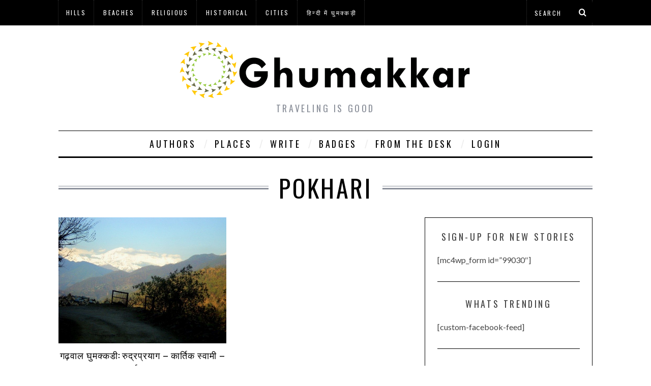

--- FILE ---
content_type: text/html; charset=utf-8
request_url: https://www.google.com/recaptcha/api2/aframe
body_size: 267
content:
<!DOCTYPE HTML><html><head><meta http-equiv="content-type" content="text/html; charset=UTF-8"></head><body><script nonce="ru7CKuurBs_QkJ7ZwNmUgg">/** Anti-fraud and anti-abuse applications only. See google.com/recaptcha */ try{var clients={'sodar':'https://pagead2.googlesyndication.com/pagead/sodar?'};window.addEventListener("message",function(a){try{if(a.source===window.parent){var b=JSON.parse(a.data);var c=clients[b['id']];if(c){var d=document.createElement('img');d.src=c+b['params']+'&rc='+(localStorage.getItem("rc::a")?sessionStorage.getItem("rc::b"):"");window.document.body.appendChild(d);sessionStorage.setItem("rc::e",parseInt(sessionStorage.getItem("rc::e")||0)+1);localStorage.setItem("rc::h",'1768628341384');}}}catch(b){}});window.parent.postMessage("_grecaptcha_ready", "*");}catch(b){}</script></body></html>

--- FILE ---
content_type: text/css
request_url: https://www.ghumakkar.com/wp-content/themes/simplemag-child/style.css?ver=6.8.3
body_size: 477
content:
/*
Theme Name: SimpleMag
Theme URI: http://themesindep.com/
Author: ThemesIndep
Author URI: http://themesindep.com/
Description: Magazine theme for creative things
Template: simplemag
*/


@import url("../simplemag/style.css");

/* Your CSS code goes here
-------------------------------------- */


#top-author {
width:650px;
height:auto;
float:left;
border-bottom:1px solid #E5E5E5;
}

#top-author h1 {
font-size:18px;
color:#999;
font-weight:700;
float:left;
padding:0 0 0 10px;
}

#image-box {
width:640px;
height:auto;
float:left;
margin-top:5px;
margin-left:15px;
}

#author-box {
width:110px;
height:auto;
float:left;
margin:0 10px 20px 0;
}

#author-box .author-pic {
width:90px;
height:90px;
float:left;
margin:0;
padding:5px;
}

#author-box .author-name {
width:80px;
height:auto;
float:left;
color:#000;
font-weight:600;
padding-left:8px;
text-align:center;
}

#author-box .article {
width:80px;
height:auto;
float:left;
padding-left:8px;
text-align:center;
text-decoration:none;
}

#list-author {
width:650px;
height:auto;
float:left;
margin-top:15px;
border-bottom:1px solid #E5E5E5;
}

#list-box {
width:640px;
height:auto;
float:left;
margin-top:5px;
margin-left:20px;
}

#author-list {
width:640px;
height:auto;
float:left;
padding-bottom:10px;
margin:0 10px 0 0;
}

#author-list .list-pic {
width:90px;
height:90px;
float:left;
padding:5px 5px 5px 0;
}

#author-list .name {
height:20px;
float:left;
font-weight:600;
text-decoration:none;
margin:0px 0 0;
padding:0 0 0 3px;
}

#author-list .stories {
text-decoration:none;
margin:10px 0 0;
padding:0 0 0 5px;
}

#author-list .stories a {
text-decoration:none;
}

#author-list .stories a:hover {
text-decoration:none;
}

#author-list .details {
width:520px;
height:auto;
float:left;
text-align:justify;
margin:10px 5px 0 0;
padding:0 5px 5px;
}

#listing {
width:650px;
height:auto;
float:left;
margin-top:20px;
margin-bottom:20px;
}

#author-listing {
width:630px;
height:auto;
float:left;
margin-top:15px;
margin-left:15px;
padding-left:22px;
}

#top-author h1 img,#list-author h1 img,#listing h1 img {
width:10px;
height:20px;
float:left;
vertical-align:top;
padding: 16px 10px 10px 10px;
}

#author-box .author-name a,#author-box .author-name a:hover {
color:#000;
text-decoration:none;
}

#author-box .article a,#author-box .article a:hover,#listing-box ul li a,.TabbedPanelsTab a {
color:#000;
text-decoration:none;
}

#list-author h1,#listing h1 {
font-size:18px;
color:#999;
font-weight:700;
float:left;
padding:10px 0 0 10px;
}

.page-content .mypage-content li {
font-weight:bold;
}

.page-content .mypage-content li a {
text-decoration:none;
}

.page-content .mypage-content ul li {
display:inline;
font-weight:normal;
}
